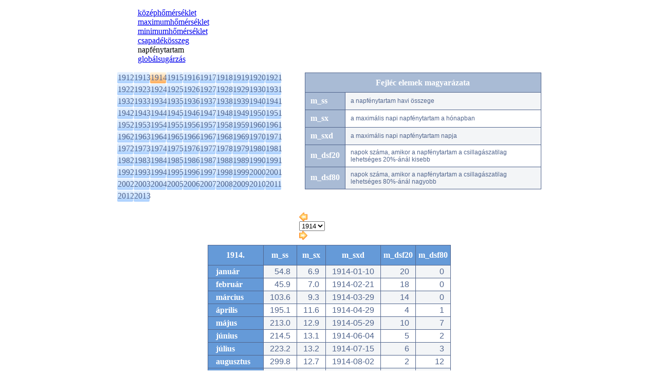

--- FILE ---
content_type: text/html; charset=utf-8
request_url: https://www.met.hu/eghajlat/magyarorszag_eghajlata/eghajlati_adatsorok/Budapest/adatok/havi_adatok/main.php?&y=1914&id=M_s&ful=s
body_size: 18936
content:
<!DOCTYPE html PUBLIC "-//W3C//DTD XHTML 1.0 Transitional//EN" "http://www.w3.org/TR/xhtml1/DTD/xhtml1-transitional.dtd">
<html xmlns="http://www.w3.org/1999/xhtml">
<head>
<title>eghajlat</title>
<meta http-equiv="Content-Type" content="text/html; charset=UTF-8" />
<meta http-equiv="Cache-Control" content="max-age=120, must-revalidate" />

<link rel="stylesheet" type="text/css" href="/css/left_nav.css?ver=020103" media="screen" />
<link rel="stylesheet" type="text/css" href="/css/common.css?ver=020103" media="screen" />
<link rel="stylesheet" type="text/css" href="/css/ajanlok.css?ver=020103" media="screen" />
<link rel="stylesheet" type="text/css" href="/css/content.css?ver=020103" media="screen" />
<link rel="stylesheet" type="text/css" href="/css/cikk.css?ver=020103" media="screen" />
<link rel="stylesheet" type="text/css" href="/eghajlat/eghajlat.css?ver=020103" media="screen" />
<link rel="stylesheet" type="text/css" href="/eghajlat/magyarorszag_eghajlata/magyarorszag_eghajlata.css?ver=020103" media="screen" />
<link rel="stylesheet" type="text/css" href="/eghajlat/magyarorszag_eghajlata/eghajlati_adatsorok/eghajlati_adatsorok.css?ver=020103" media="screen" />

<link rel="stylesheet" type="text/css" href="/css/modosito.css?ver=020103" media="screen" />
<!--iframe_keret--><script type="text/javascript">
function push(rejt)
{
document.getElementById(rejt).style.display=(document.getElementById(rejt).style.display=='block')?'none':'block';
return false;
}
</script>
<script type="text/javascript" src="/javascript/lytebox/lytebox.js" language="javascript"></script>
</head>
<body bgcolor='#ffffff' style='margin:0;padding:0 0 20px 0;' onLoad="if(parent.adjustIFrameSize) parent.adjustIFrameSize(window);">
<script type="text/javascript" src="/javascript/iframe_tooltip.js"></script>


	<div class='select-box'>
	<div class='menuful'>
		<dl>
			<dd onmouseover="Tip('<div class=title-link>középhőmérséklet&nbsp;&#187;</div>',CENTERMOUSE,true)" onmouseout="UnTip()" onmouseup="UnTip()"><a href='/eghajlat/magyarorszag_eghajlata/eghajlati_adatsorok/Budapest/adatok/havi_adatok/main.php?&y=1914&id=M_ta&ful=ta#aktp'>középhőmérséklet</a></dd>
			<dd onmouseover="Tip('<div class=title-link>maximumhőmérséklet&nbsp;&#187;</div>',CENTERMOUSE,true)" onmouseout="UnTip()" onmouseup="UnTip()"><a href='/eghajlat/magyarorszag_eghajlata/eghajlati_adatsorok/Budapest/adatok/havi_adatok/main.php?&y=1914&id=M_tx&ful=tx#aktp'>maximumhőmérséklet</a></dd>
			<dd onmouseover="Tip('<div class=title-link>minimumhőmérséklet&nbsp;&#187;</div>',CENTERMOUSE,true)" onmouseout="UnTip()" onmouseup="UnTip()"><a href='/eghajlat/magyarorszag_eghajlata/eghajlati_adatsorok/Budapest/adatok/havi_adatok/main.php?&y=1914&id=M_tn&ful=tn#aktp'>minimumhőmérséklet</a></dd>
			<dd onmouseover="Tip('<div class=title-link>csapadékösszeg&nbsp;&#187;</div>',CENTERMOUSE,true)" onmouseout="UnTip()" onmouseup="UnTip()"><a href='/eghajlat/magyarorszag_eghajlata/eghajlati_adatsorok/Budapest/adatok/havi_adatok/main.php?&y=1914&id=M_r&ful=r#aktp'>csapadékösszeg</a></dd>
			<dd class='akt' onmouseover="Tip('<div class=title>napfénytartam</div>',CENTERMOUSE,true)" onmouseout="UnTip()" onmouseup="UnTip()">napfénytartam</dd>
			<dd onmouseover="Tip('<div class=title-link>globálsugárzás&nbsp;&#187;</div>',CENTERMOUSE,true)" onmouseout="UnTip()" onmouseup="UnTip()"><a href='/eghajlat/magyarorszag_eghajlata/eghajlati_adatsorok/Budapest/adatok/havi_adatok/main.php?&y=1914&id=M_sr&ful=sr#aktp'>globálsugárzás</a></dd>
		</dl>
	</div>
		<div class='y-sel'>
			<ul><li><a href='main.php?y=1912&ful=s#y1912'>1912</a></li><li><a href='main.php?y=1913&ful=s#y1913'>1913</a></li><li class='akt'><a href='main.php?y=1914&ful=s#y1914'>1914</a></li><li><a href='main.php?y=1915&ful=s#y1915'>1915</a></li><li><a href='main.php?y=1916&ful=s#y1916'>1916</a></li><li><a href='main.php?y=1917&ful=s#y1917'>1917</a></li><li><a href='main.php?y=1918&ful=s#y1918'>1918</a></li><li><a href='main.php?y=1919&ful=s#y1919'>1919</a></li><li><a href='main.php?y=1920&ful=s#y1920'>1920</a></li><li><a href='main.php?y=1921&ful=s#y1921'>1921</a></li></ul>
			<ul><li><a href='main.php?y=1922&ful=s#y1922'>1922</a></li><li><a href='main.php?y=1923&ful=s#y1923'>1923</a></li><li><a href='main.php?y=1924&ful=s#y1924'>1924</a></li><li><a href='main.php?y=1925&ful=s#y1925'>1925</a></li><li><a href='main.php?y=1926&ful=s#y1926'>1926</a></li><li><a href='main.php?y=1927&ful=s#y1927'>1927</a></li><li><a href='main.php?y=1928&ful=s#y1928'>1928</a></li><li><a href='main.php?y=1929&ful=s#y1929'>1929</a></li><li><a href='main.php?y=1930&ful=s#y1930'>1930</a></li><li><a href='main.php?y=1931&ful=s#y1931'>1931</a></li></ul>
			<ul><li><a href='main.php?y=1932&ful=s#y1932'>1932</a></li><li><a href='main.php?y=1933&ful=s#y1933'>1933</a></li><li><a href='main.php?y=1934&ful=s#y1934'>1934</a></li><li><a href='main.php?y=1935&ful=s#y1935'>1935</a></li><li><a href='main.php?y=1936&ful=s#y1936'>1936</a></li><li><a href='main.php?y=1937&ful=s#y1937'>1937</a></li><li><a href='main.php?y=1938&ful=s#y1938'>1938</a></li><li><a href='main.php?y=1939&ful=s#y1939'>1939</a></li><li><a href='main.php?y=1940&ful=s#y1940'>1940</a></li><li><a href='main.php?y=1941&ful=s#y1941'>1941</a></li></ul>
			<ul><li><a href='main.php?y=1942&ful=s#y1942'>1942</a></li><li><a href='main.php?y=1943&ful=s#y1943'>1943</a></li><li><a href='main.php?y=1944&ful=s#y1944'>1944</a></li><li><a href='main.php?y=1945&ful=s#y1945'>1945</a></li><li><a href='main.php?y=1946&ful=s#y1946'>1946</a></li><li><a href='main.php?y=1947&ful=s#y1947'>1947</a></li><li><a href='main.php?y=1948&ful=s#y1948'>1948</a></li><li><a href='main.php?y=1949&ful=s#y1949'>1949</a></li><li><a href='main.php?y=1950&ful=s#y1950'>1950</a></li><li><a href='main.php?y=1951&ful=s#y1951'>1951</a></li></ul>
			<ul><li><a href='main.php?y=1952&ful=s#y1952'>1952</a></li><li><a href='main.php?y=1953&ful=s#y1953'>1953</a></li><li><a href='main.php?y=1954&ful=s#y1954'>1954</a></li><li><a href='main.php?y=1955&ful=s#y1955'>1955</a></li><li><a href='main.php?y=1956&ful=s#y1956'>1956</a></li><li><a href='main.php?y=1957&ful=s#y1957'>1957</a></li><li><a href='main.php?y=1958&ful=s#y1958'>1958</a></li><li><a href='main.php?y=1959&ful=s#y1959'>1959</a></li><li><a href='main.php?y=1960&ful=s#y1960'>1960</a></li><li><a href='main.php?y=1961&ful=s#y1961'>1961</a></li></ul>
			<ul><li><a href='main.php?y=1962&ful=s#y1962'>1962</a></li><li><a href='main.php?y=1963&ful=s#y1963'>1963</a></li><li><a href='main.php?y=1964&ful=s#y1964'>1964</a></li><li><a href='main.php?y=1965&ful=s#y1965'>1965</a></li><li><a href='main.php?y=1966&ful=s#y1966'>1966</a></li><li><a href='main.php?y=1967&ful=s#y1967'>1967</a></li><li><a href='main.php?y=1968&ful=s#y1968'>1968</a></li><li><a href='main.php?y=1969&ful=s#y1969'>1969</a></li><li><a href='main.php?y=1970&ful=s#y1970'>1970</a></li><li><a href='main.php?y=1971&ful=s#y1971'>1971</a></li></ul>
			<ul><li><a href='main.php?y=1972&ful=s#y1972'>1972</a></li><li><a href='main.php?y=1973&ful=s#y1973'>1973</a></li><li><a href='main.php?y=1974&ful=s#y1974'>1974</a></li><li><a href='main.php?y=1975&ful=s#y1975'>1975</a></li><li><a href='main.php?y=1976&ful=s#y1976'>1976</a></li><li><a href='main.php?y=1977&ful=s#y1977'>1977</a></li><li><a href='main.php?y=1978&ful=s#y1978'>1978</a></li><li><a href='main.php?y=1979&ful=s#y1979'>1979</a></li><li><a href='main.php?y=1980&ful=s#y1980'>1980</a></li><li><a href='main.php?y=1981&ful=s#y1981'>1981</a></li></ul>
			<ul><li><a href='main.php?y=1982&ful=s#y1982'>1982</a></li><li><a href='main.php?y=1983&ful=s#y1983'>1983</a></li><li><a href='main.php?y=1984&ful=s#y1984'>1984</a></li><li><a href='main.php?y=1985&ful=s#y1985'>1985</a></li><li><a href='main.php?y=1986&ful=s#y1986'>1986</a></li><li><a href='main.php?y=1987&ful=s#y1987'>1987</a></li><li><a href='main.php?y=1988&ful=s#y1988'>1988</a></li><li><a href='main.php?y=1989&ful=s#y1989'>1989</a></li><li><a href='main.php?y=1990&ful=s#y1990'>1990</a></li><li><a href='main.php?y=1991&ful=s#y1991'>1991</a></li></ul>
			<ul><li><a href='main.php?y=1992&ful=s#y1992'>1992</a></li><li><a href='main.php?y=1993&ful=s#y1993'>1993</a></li><li><a href='main.php?y=1994&ful=s#y1994'>1994</a></li><li><a href='main.php?y=1995&ful=s#y1995'>1995</a></li><li><a href='main.php?y=1996&ful=s#y1996'>1996</a></li><li><a href='main.php?y=1997&ful=s#y1997'>1997</a></li><li><a href='main.php?y=1998&ful=s#y1998'>1998</a></li><li><a href='main.php?y=1999&ful=s#y1999'>1999</a></li><li><a href='main.php?y=2000&ful=s#y2000'>2000</a></li><li><a href='main.php?y=2001&ful=s#y2001'>2001</a></li></ul>
			<ul><li><a href='main.php?y=2002&ful=s#y2002'>2002</a></li><li><a href='main.php?y=2003&ful=s#y2003'>2003</a></li><li><a href='main.php?y=2004&ful=s#y2004'>2004</a></li><li><a href='main.php?y=2005&ful=s#y2005'>2005</a></li><li><a href='main.php?y=2006&ful=s#y2006'>2006</a></li><li><a href='main.php?y=2007&ful=s#y2007'>2007</a></li><li><a href='main.php?y=2008&ful=s#y2008'>2008</a></li><li><a href='main.php?y=2009&ful=s#y2009'>2009</a></li><li><a href='main.php?y=2010&ful=s#y2010'>2010</a></li><li><a href='main.php?y=2011&ful=s#y2011'>2011</a></li></ul>
			<ul><li><a href='main.php?y=2012&ful=s#y2012'>2012</a></li><li><a href='main.php?y=2013&ful=s#y2013'>2013</a></li>
			</ul>
		</div>
		<div class='fejlec'>
			<table cellpadding='0' cellspacing='1' class='rsp-tbl' width='460'>
				<tr><th colspan='2'>Fejléc elemek magyarázata</th></tr>
					<tr><th>m_ss</th><td>a napfénytartam havi összege</td></tr>
					<tr><th>m_sx</th><td>a maximális napi napfénytartam a hónapban</td></tr>
					<tr><th>m_sxd</th><td>a maximális napi napfénytartam napja</td></tr>
					<tr><th>m_dsf20</th><td>napok száma, amikor a napfénytartam a csillagászatilag lehetséges 20%-ánál kisebb</td></tr>
					<tr><th>m_dsf80</th><td>napok száma, amikor a napfénytartam a csillagászatilag lehetséges 80%-ánál nagyobb</td></tr>
			</table>
		</div>
	</div>
	<div class='ym-switch y'>
    <div class='previous'>
			<a href='main.php?y=1913&ful=s&f=s' title='Előző'><img src='/images/ikon/fpr.gif'></a>
    </div>
		<div class='datumok'>
			<div class='evek'>
				<select id='evek' name='evek' onchange="window.open(this.value,'_self');" title=''>
					<option DISABLE>1914</option>
					<option value='main.php?y=1912&ful=s&f=s'>1912</option>
					<option value='main.php?y=1913&ful=s&f=s'>1913</option>
					<option value='main.php?y=1914&ful=s&f=s' 'akt'>1914</option>
					<option value='main.php?y=1915&ful=s&f=s'>1915</option>
					<option value='main.php?y=1916&ful=s&f=s'>1916</option>
					<option value='main.php?y=1917&ful=s&f=s'>1917</option>
					<option value='main.php?y=1918&ful=s&f=s'>1918</option>
					<option value='main.php?y=1919&ful=s&f=s'>1919</option>
					<option value='main.php?y=1920&ful=s&f=s'>1920</option>
					<option value='main.php?y=1921&ful=s&f=s'>1921</option>
					<option value='main.php?y=1922&ful=s&f=s'>1922</option>
					<option value='main.php?y=1923&ful=s&f=s'>1923</option>
					<option value='main.php?y=1924&ful=s&f=s'>1924</option>
					<option value='main.php?y=1925&ful=s&f=s'>1925</option>
					<option value='main.php?y=1926&ful=s&f=s'>1926</option>
					<option value='main.php?y=1927&ful=s&f=s'>1927</option>
					<option value='main.php?y=1928&ful=s&f=s'>1928</option>
					<option value='main.php?y=1929&ful=s&f=s'>1929</option>
					<option value='main.php?y=1930&ful=s&f=s'>1930</option>
					<option value='main.php?y=1931&ful=s&f=s'>1931</option>
					<option value='main.php?y=1932&ful=s&f=s'>1932</option>
					<option value='main.php?y=1933&ful=s&f=s'>1933</option>
					<option value='main.php?y=1934&ful=s&f=s'>1934</option>
					<option value='main.php?y=1935&ful=s&f=s'>1935</option>
					<option value='main.php?y=1936&ful=s&f=s'>1936</option>
					<option value='main.php?y=1937&ful=s&f=s'>1937</option>
					<option value='main.php?y=1938&ful=s&f=s'>1938</option>
					<option value='main.php?y=1939&ful=s&f=s'>1939</option>
					<option value='main.php?y=1940&ful=s&f=s'>1940</option>
					<option value='main.php?y=1941&ful=s&f=s'>1941</option>
					<option value='main.php?y=1942&ful=s&f=s'>1942</option>
					<option value='main.php?y=1943&ful=s&f=s'>1943</option>
					<option value='main.php?y=1944&ful=s&f=s'>1944</option>
					<option value='main.php?y=1945&ful=s&f=s'>1945</option>
					<option value='main.php?y=1946&ful=s&f=s'>1946</option>
					<option value='main.php?y=1947&ful=s&f=s'>1947</option>
					<option value='main.php?y=1948&ful=s&f=s'>1948</option>
					<option value='main.php?y=1949&ful=s&f=s'>1949</option>
					<option value='main.php?y=1950&ful=s&f=s'>1950</option>
					<option value='main.php?y=1951&ful=s&f=s'>1951</option>
					<option value='main.php?y=1952&ful=s&f=s'>1952</option>
					<option value='main.php?y=1953&ful=s&f=s'>1953</option>
					<option value='main.php?y=1954&ful=s&f=s'>1954</option>
					<option value='main.php?y=1955&ful=s&f=s'>1955</option>
					<option value='main.php?y=1956&ful=s&f=s'>1956</option>
					<option value='main.php?y=1957&ful=s&f=s'>1957</option>
					<option value='main.php?y=1958&ful=s&f=s'>1958</option>
					<option value='main.php?y=1959&ful=s&f=s'>1959</option>
					<option value='main.php?y=1960&ful=s&f=s'>1960</option>
					<option value='main.php?y=1961&ful=s&f=s'>1961</option>
					<option value='main.php?y=1962&ful=s&f=s'>1962</option>
					<option value='main.php?y=1963&ful=s&f=s'>1963</option>
					<option value='main.php?y=1964&ful=s&f=s'>1964</option>
					<option value='main.php?y=1965&ful=s&f=s'>1965</option>
					<option value='main.php?y=1966&ful=s&f=s'>1966</option>
					<option value='main.php?y=1967&ful=s&f=s'>1967</option>
					<option value='main.php?y=1968&ful=s&f=s'>1968</option>
					<option value='main.php?y=1969&ful=s&f=s'>1969</option>
					<option value='main.php?y=1970&ful=s&f=s'>1970</option>
					<option value='main.php?y=1971&ful=s&f=s'>1971</option>
					<option value='main.php?y=1972&ful=s&f=s'>1972</option>
					<option value='main.php?y=1973&ful=s&f=s'>1973</option>
					<option value='main.php?y=1974&ful=s&f=s'>1974</option>
					<option value='main.php?y=1975&ful=s&f=s'>1975</option>
					<option value='main.php?y=1976&ful=s&f=s'>1976</option>
					<option value='main.php?y=1977&ful=s&f=s'>1977</option>
					<option value='main.php?y=1978&ful=s&f=s'>1978</option>
					<option value='main.php?y=1979&ful=s&f=s'>1979</option>
					<option value='main.php?y=1980&ful=s&f=s'>1980</option>
					<option value='main.php?y=1981&ful=s&f=s'>1981</option>
					<option value='main.php?y=1982&ful=s&f=s'>1982</option>
					<option value='main.php?y=1983&ful=s&f=s'>1983</option>
					<option value='main.php?y=1984&ful=s&f=s'>1984</option>
					<option value='main.php?y=1985&ful=s&f=s'>1985</option>
					<option value='main.php?y=1986&ful=s&f=s'>1986</option>
					<option value='main.php?y=1987&ful=s&f=s'>1987</option>
					<option value='main.php?y=1988&ful=s&f=s'>1988</option>
					<option value='main.php?y=1989&ful=s&f=s'>1989</option>
					<option value='main.php?y=1990&ful=s&f=s'>1990</option>
					<option value='main.php?y=1991&ful=s&f=s'>1991</option>
					<option value='main.php?y=1992&ful=s&f=s'>1992</option>
					<option value='main.php?y=1993&ful=s&f=s'>1993</option>
					<option value='main.php?y=1994&ful=s&f=s'>1994</option>
					<option value='main.php?y=1995&ful=s&f=s'>1995</option>
					<option value='main.php?y=1996&ful=s&f=s'>1996</option>
					<option value='main.php?y=1997&ful=s&f=s'>1997</option>
					<option value='main.php?y=1998&ful=s&f=s'>1998</option>
					<option value='main.php?y=1999&ful=s&f=s'>1999</option>
					<option value='main.php?y=2000&ful=s&f=s'>2000</option>
					<option value='main.php?y=2001&ful=s&f=s'>2001</option>
					<option value='main.php?y=2002&ful=s&f=s'>2002</option>
					<option value='main.php?y=2003&ful=s&f=s'>2003</option>
					<option value='main.php?y=2004&ful=s&f=s'>2004</option>
					<option value='main.php?y=2005&ful=s&f=s'>2005</option>
					<option value='main.php?y=2006&ful=s&f=s'>2006</option>
					<option value='main.php?y=2007&ful=s&f=s'>2007</option>
					<option value='main.php?y=2008&ful=s&f=s'>2008</option>
					<option value='main.php?y=2009&ful=s&f=s'>2009</option>
					<option value='main.php?y=2010&ful=s&f=s'>2010</option>
					<option value='main.php?y=2011&ful=s&f=s'>2011</option>
					<option value='main.php?y=2012&ful=s&f=s'>2012</option>
					<option value='main.php?y=2013&ful=s&f=s'>2013</option>
				</select>
			</div>
		</div>
    <div class='next'>
      <a href='main.php?y=1915&ful=s&f=s' title='Következő'><img src='/images/ikon/fne.gif'></a>
   </div>
</div>
	<table cellspacing=1 cellpadding=0 class='eas-tbl'>
		<tr><th width='78'>1914.</th><th onmouseover="Tip('a napfénytartam havi összege')" onmouseout='UnTip()'>m_ss</th><th onmouseover="Tip('a maximális napi napfénytartam a hónapban')" onmouseout='UnTip()'>m_sx</th><th onmouseover="Tip('a maximális napi napfénytartam napja')" onmouseout='UnTip()'>m_sxd</th><th onmouseover="Tip('napok száma, amikor a napfénytartam a csillagászatilag lehetséges 20%-ánál kisebb')" onmouseout='UnTip()'>m_dsf20</th><th onmouseover="Tip('napok száma, amikor a napfénytartam a csillagászatilag lehetséges 80%-ánál nagyobb')" onmouseout='UnTip()'>m_dsf80</th></tr>
		<tr><th align='left'>január</th><td>54.8</td><td>6.9</td><td>1914-01-10</td><td>20</td><td>0
</td></tr>
		<tr><th align='left'>február</th><td>45.9</td><td>7.0</td><td>1914-02-21</td><td>18</td><td>0
</td></tr>
		<tr><th align='left'>március</th><td>103.6</td><td>9.3</td><td>1914-03-29</td><td>14</td><td>0
</td></tr>
		<tr><th align='left'>április</th><td>195.1</td><td>11.6</td><td>1914-04-29</td><td>4</td><td>1
</td></tr>
		<tr><th align='left'>május</th><td>213.0</td><td>12.9</td><td>1914-05-29</td><td>10</td><td>7
</td></tr>
		<tr><th align='left'>június</th><td>214.5</td><td>13.1</td><td>1914-06-04</td><td>5</td><td>2
</td></tr>
		<tr><th align='left'>július</th><td>223.2</td><td>13.2</td><td>1914-07-15</td><td>6</td><td>3
</td></tr>
		<tr><th align='left'>augusztus</th><td>299.8</td><td>12.7</td><td>1914-08-02</td><td>2</td><td>12
</td></tr>
		<tr><th align='left'>szeptember</th><td>148.7</td><td>10.7</td><td>1914-09-02</td><td>11</td><td>1
</td></tr>
		<tr><th align='left'>október</th><td>111.0</td><td>8.7</td><td>1914-10-01</td><td>16</td><td>0
</td></tr>
		<tr><th align='left'>november</th><td>45.1</td><td>8.1</td><td>1914-11-02</td><td>22</td><td>1
</td></tr>
		<tr><th align='left'>december</th><td>29.1</td><td>6.6</td><td>1914-12-18</td><td>26</td><td>0
</td></tr>
	</table></body>
</html>
